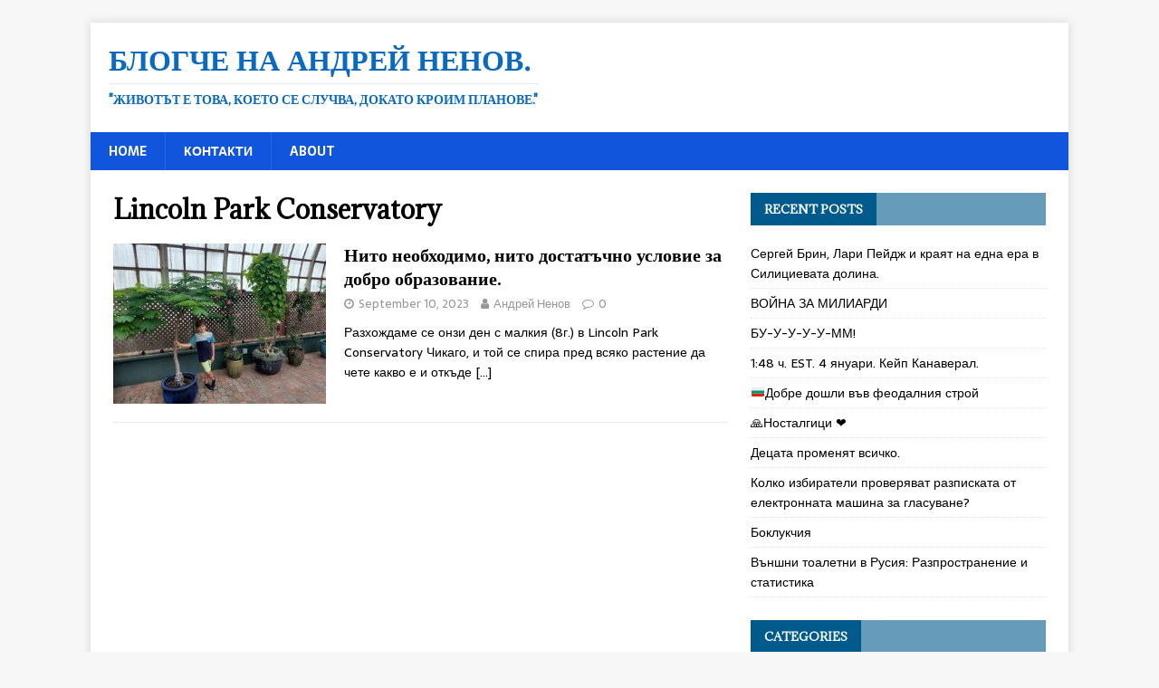

--- FILE ---
content_type: text/html; charset=UTF-8
request_url: https://andrey.nenov.com/tag/lincoln-park-conservatory/
body_size: 25888
content:
<!DOCTYPE html>
<html class="no-js" lang="en-US">
<head>
<meta charset="UTF-8">
<meta name="viewport" content="width=device-width, initial-scale=1.0">
<link rel="profile" href="https://gmpg.org/xfn/11" />
<title>Lincoln Park Conservatory &#8211; Блогче на Андрей Ненов.</title>
<meta name='robots' content='max-image-preview:large' />
<link rel='dns-prefetch' href='//fonts.googleapis.com' />
<link rel='dns-prefetch' href='//s.w.org' />
<link rel="alternate" type="application/rss+xml" title="Блогче на Андрей Ненов. &raquo; Feed" href="https://andrey.nenov.com/feed/" />
<link rel="alternate" type="application/rss+xml" title="Блогче на Андрей Ненов. &raquo; Comments Feed" href="https://andrey.nenov.com/comments/feed/" />
<link rel="alternate" type="application/rss+xml" title="Блогче на Андрей Ненов. &raquo; Lincoln Park Conservatory Tag Feed" href="https://andrey.nenov.com/tag/lincoln-park-conservatory/feed/" />
<script type="text/javascript">
window._wpemojiSettings = {"baseUrl":"https:\/\/s.w.org\/images\/core\/emoji\/13.1.0\/72x72\/","ext":".png","svgUrl":"https:\/\/s.w.org\/images\/core\/emoji\/13.1.0\/svg\/","svgExt":".svg","source":{"concatemoji":"https:\/\/andrey.nenov.com\/wp-includes\/js\/wp-emoji-release.min.js?ver=89bfe606cd0170e19ee992d33ed180e3"}};
/*! This file is auto-generated */
!function(e,a,t){var n,r,o,i=a.createElement("canvas"),p=i.getContext&&i.getContext("2d");function s(e,t){var a=String.fromCharCode;p.clearRect(0,0,i.width,i.height),p.fillText(a.apply(this,e),0,0);e=i.toDataURL();return p.clearRect(0,0,i.width,i.height),p.fillText(a.apply(this,t),0,0),e===i.toDataURL()}function c(e){var t=a.createElement("script");t.src=e,t.defer=t.type="text/javascript",a.getElementsByTagName("head")[0].appendChild(t)}for(o=Array("flag","emoji"),t.supports={everything:!0,everythingExceptFlag:!0},r=0;r<o.length;r++)t.supports[o[r]]=function(e){if(!p||!p.fillText)return!1;switch(p.textBaseline="top",p.font="600 32px Arial",e){case"flag":return s([127987,65039,8205,9895,65039],[127987,65039,8203,9895,65039])?!1:!s([55356,56826,55356,56819],[55356,56826,8203,55356,56819])&&!s([55356,57332,56128,56423,56128,56418,56128,56421,56128,56430,56128,56423,56128,56447],[55356,57332,8203,56128,56423,8203,56128,56418,8203,56128,56421,8203,56128,56430,8203,56128,56423,8203,56128,56447]);case"emoji":return!s([10084,65039,8205,55357,56613],[10084,65039,8203,55357,56613])}return!1}(o[r]),t.supports.everything=t.supports.everything&&t.supports[o[r]],"flag"!==o[r]&&(t.supports.everythingExceptFlag=t.supports.everythingExceptFlag&&t.supports[o[r]]);t.supports.everythingExceptFlag=t.supports.everythingExceptFlag&&!t.supports.flag,t.DOMReady=!1,t.readyCallback=function(){t.DOMReady=!0},t.supports.everything||(n=function(){t.readyCallback()},a.addEventListener?(a.addEventListener("DOMContentLoaded",n,!1),e.addEventListener("load",n,!1)):(e.attachEvent("onload",n),a.attachEvent("onreadystatechange",function(){"complete"===a.readyState&&t.readyCallback()})),(n=t.source||{}).concatemoji?c(n.concatemoji):n.wpemoji&&n.twemoji&&(c(n.twemoji),c(n.wpemoji)))}(window,document,window._wpemojiSettings);
</script>
<style type="text/css">
img.wp-smiley,
img.emoji {
	display: inline !important;
	border: none !important;
	box-shadow: none !important;
	height: 1em !important;
	width: 1em !important;
	margin: 0 0.07em !important;
	vertical-align: -0.1em !important;
	background: none !important;
	padding: 0 !important;
}
</style>
	<link rel='stylesheet' id='mh-magazine-lite-css'  href='https://andrey.nenov.com/wp-content/themes/mh-magazine-lite/style.css?ver=2.9.2' type='text/css' media='all' />
<link rel='stylesheet' id='mh-newsmagazine-css'  href='https://andrey.nenov.com/wp-content/themes/mh-newsmagazine/style.css?ver=1.1.3' type='text/css' media='all' />
<link rel='stylesheet' id='mh-font-awesome-css'  href='https://andrey.nenov.com/wp-content/themes/mh-magazine-lite/includes/font-awesome.min.css' type='text/css' media='all' />
<link rel='stylesheet' id='mh-newsmagazine-fonts-css'  href='https://fonts.googleapis.com/css?family=Sarala:400,700%7cAdamina:400' type='text/css' media='all' />
<script type='text/javascript' src='https://andrey.nenov.com/wp-includes/js/jquery/jquery.min.js?ver=3.6.0' id='jquery-core-js'></script>
<script type='text/javascript' src='https://andrey.nenov.com/wp-includes/js/jquery/jquery-migrate.min.js?ver=3.3.2' id='jquery-migrate-js'></script>
<script type='text/javascript' src='https://andrey.nenov.com/wp-content/themes/mh-magazine-lite/js/scripts.js?ver=2.9.2' id='mh-scripts-js'></script>
<link rel="https://api.w.org/" href="https://andrey.nenov.com/wp-json/" /><link rel="alternate" type="application/json" href="https://andrey.nenov.com/wp-json/wp/v2/tags/395" /><link rel="EditURI" type="application/rsd+xml" title="RSD" href="https://andrey.nenov.com/xmlrpc.php?rsd" />
                    <!-- Tracking code generated with Simple Universal Google Analytics plugin v1.0.5 -->
                    <script>
                    (function(i,s,o,g,r,a,m){i['GoogleAnalyticsObject']=r;i[r]=i[r]||function(){
                    (i[r].q=i[r].q||[]).push(arguments)},i[r].l=1*new Date();a=s.createElement(o),
                    m=s.getElementsByTagName(o)[0];a.async=1;a.src=g;m.parentNode.insertBefore(a,m)
                    })(window,document,'script','//www.google-analytics.com/analytics.js','ga');

                    ga('create', 'UA-104185002-1', 'auto');
                    ga('send', 'pageview');

                    </script>
                    <!-- / Simple Universal Google Analytics plugin --><!--[if lt IE 9]>
<script src="https://andrey.nenov.com/wp-content/themes/mh-magazine-lite/js/css3-mediaqueries.js"></script>
<![endif]-->
</head>
<body data-rsssl=1 id="mh-mobile" class="archive tag tag-lincoln-park-conservatory tag-395 mh-right-sb" itemscope="itemscope" itemtype="https://schema.org/WebPage">
<div class="mh-container mh-container-outer">
<div class="mh-header-mobile-nav mh-clearfix"></div>
<header class="mh-header" itemscope="itemscope" itemtype="https://schema.org/WPHeader">
	<div class="mh-container mh-container-inner mh-row mh-clearfix">
		<div class="mh-custom-header mh-clearfix">
<div class="mh-site-identity">
<div class="mh-site-logo" role="banner" itemscope="itemscope" itemtype="https://schema.org/Brand">
<style type="text/css" id="mh-header-css">.mh-header-title, .mh-header-tagline { color: #096abf; }</style>
<div class="mh-header-text">
<a class="mh-header-text-link" href="https://andrey.nenov.com/" title="Блогче на Андрей Ненов." rel="home">
<h2 class="mh-header-title">Блогче на Андрей Ненов.</h2>
<h3 class="mh-header-tagline">&quot;Животът е това, което се случва, докато кроим планове.&quot;</h3>
</a>
</div>
</div>
</div>
</div>
	</div>
	<div class="mh-main-nav-wrap">
		<nav class="mh-navigation mh-main-nav mh-container mh-container-inner mh-clearfix" itemscope="itemscope" itemtype="https://schema.org/SiteNavigationElement">
			<div class="menu-%d1%82%d0%be%d0%bf-%d0%bc%d0%b5%d0%bd%d1%8e-container"><ul id="menu-%d1%82%d0%be%d0%bf-%d0%bc%d0%b5%d0%bd%d1%8e" class="menu"><li id="menu-item-206" class="menu-item menu-item-type-custom menu-item-object-custom menu-item-home menu-item-206"><a href="https://andrey.nenov.com">Home</a></li>
<li id="menu-item-204" class="menu-item menu-item-type-post_type menu-item-object-page menu-item-204"><a href="https://andrey.nenov.com/%d0%ba%d0%be%d0%bd%d1%82%d0%b0%d0%ba%d1%82%d0%b8/">Контакти</a></li>
<li id="menu-item-205" class="menu-item menu-item-type-post_type menu-item-object-page menu-item-205"><a href="https://andrey.nenov.com/about/">About</a></li>
</ul></div>		</nav>
	</div>
</header><div class="mh-wrapper mh-clearfix">
	<div id="main-content" class="mh-loop mh-content" role="main">			<header class="page-header"><h1 class="page-title">Lincoln Park Conservatory</h1>			</header><article class="mh-loop-item mh-clearfix post-651 post type-post status-publish format-standard has-post-thumbnail hentry category-27 tag-lincoln-park-conservatory tag-393 tag-394 tag-254 tag-392 tag-193 tag-391">
	<figure class="mh-loop-thumb">
		<a href="https://andrey.nenov.com/2023/09/%d0%bd%d0%b8%d1%82%d0%be-%d0%bd%d0%b5%d0%be%d0%b1%d1%85%d0%be%d0%b4%d0%b8%d0%bc%d0%be-%d0%bd%d0%b8%d1%82%d0%be-%d0%b4%d0%be%d1%81%d1%82%d0%b0%d1%82%d1%8a%d1%87%d0%bd%d0%be-%d1%83%d1%81%d0%bb%d0%be/"><img width="326" height="245" src="https://andrey.nenov.com/wp-content/uploads/2023/11/chicago1-326x245.jpg" class="attachment-mh-magazine-lite-medium size-mh-magazine-lite-medium wp-post-image" alt="" srcset="https://andrey.nenov.com/wp-content/uploads/2023/11/chicago1-326x245.jpg 326w, https://andrey.nenov.com/wp-content/uploads/2023/11/chicago1-80x60.jpg 80w" sizes="(max-width: 326px) 100vw, 326px" />		</a>
	</figure>
	<div class="mh-loop-content mh-clearfix">
		<header class="mh-loop-header">
			<h3 class="entry-title mh-loop-title">
				<a href="https://andrey.nenov.com/2023/09/%d0%bd%d0%b8%d1%82%d0%be-%d0%bd%d0%b5%d0%be%d0%b1%d1%85%d0%be%d0%b4%d0%b8%d0%bc%d0%be-%d0%bd%d0%b8%d1%82%d0%be-%d0%b4%d0%be%d1%81%d1%82%d0%b0%d1%82%d1%8a%d1%87%d0%bd%d0%be-%d1%83%d1%81%d0%bb%d0%be/" rel="bookmark">
					Нито необходимо, нито достатъчно условие за добро образование.				</a>
			</h3>
			<div class="mh-meta mh-loop-meta">
				<span class="mh-meta-date updated"><i class="fa fa-clock-o"></i>September 10, 2023</span>
<span class="mh-meta-author author vcard"><i class="fa fa-user"></i><a class="fn" href="https://andrey.nenov.com/author/Andrey-2-2-2-2-2-2-2/">Андрей Ненов</a></span>
<span class="mh-meta-comments"><i class="fa fa-comment-o"></i><a class="mh-comment-count-link" href="https://andrey.nenov.com/2023/09/%d0%bd%d0%b8%d1%82%d0%be-%d0%bd%d0%b5%d0%be%d0%b1%d1%85%d0%be%d0%b4%d0%b8%d0%bc%d0%be-%d0%bd%d0%b8%d1%82%d0%be-%d0%b4%d0%be%d1%81%d1%82%d0%b0%d1%82%d1%8a%d1%87%d0%bd%d0%be-%d1%83%d1%81%d0%bb%d0%be/#mh-comments">0</a></span>
			</div>
		</header>
		<div class="mh-loop-excerpt">
			<div class="mh-excerpt"><p>Разхождаме се онзи ден с малкия (8г.) в Lincoln Park Conservatory Чикаго, и той се спира пред всяко растение да чете какво е и откъде <a class="mh-excerpt-more" href="https://andrey.nenov.com/2023/09/%d0%bd%d0%b8%d1%82%d0%be-%d0%bd%d0%b5%d0%be%d0%b1%d1%85%d0%be%d0%b4%d0%b8%d0%bc%d0%be-%d0%bd%d0%b8%d1%82%d0%be-%d0%b4%d0%be%d1%81%d1%82%d0%b0%d1%82%d1%8a%d1%87%d0%bd%d0%be-%d1%83%d1%81%d0%bb%d0%be/" title="Нито необходимо, нито достатъчно условие за добро образование.">[&#8230;]</a></p>
</div>		</div>
	</div>
</article>	</div>
	<aside class="mh-widget-col-1 mh-sidebar" itemscope="itemscope" itemtype="https://schema.org/WPSideBar">
		<div id="recent-posts-6" class="mh-widget widget_recent_entries">
		<h4 class="mh-widget-title"><span class="mh-widget-title-inner">Recent Posts</span></h4>
		<ul>
											<li>
					<a href="https://andrey.nenov.com/2026/01/%d1%81%d0%b5%d1%80%d0%b3%d0%b5%d0%b9-%d0%b1%d1%80%d0%b8%d0%bd-%d0%bb%d0%b0%d1%80%d0%b8-%d0%bf%d0%b5%d0%b9%d0%b4%d0%b6-%d0%b8-%d0%ba%d1%80%d0%b0%d1%8f%d1%82-%d0%bd%d0%b0-%d0%b5%d0%b4%d0%bd%d0%b0/">Сергей Брин, Лари Пейдж и краят на една ера в Силициевата долина.</a>
									</li>
											<li>
					<a href="https://andrey.nenov.com/2026/01/%d0%b2%d0%be%d0%b9%d0%bd%d0%b0-%d0%b7%d0%b0-%d0%bc%d0%b8%d0%bb%d0%b8%d0%b0%d1%80%d0%b4%d0%b8/">ВОЙНА ЗА МИЛИАРДИ</a>
									</li>
											<li>
					<a href="https://andrey.nenov.com/2026/01/%d1%80%d0%b5%d0%ba%d0%be%d1%80%d0%b4%d0%b5%d0%bd-%d1%81%d0%ba%d0%be%d0%ba-%d0%bd%d0%b0-%d0%b1%d0%b2%d0%bf/">БУ-У-У-У-У-ММ!</a>
									</li>
											<li>
					<a href="https://andrey.nenov.com/2026/01/148-%d1%87-est-4-%d1%8f%d0%bd%d1%83%d0%b0%d1%80%d0%b8-%d0%ba%d0%b5%d0%b9%d0%bf-%d0%ba%d0%b0%d0%bd%d0%b0%d0%b2%d0%b5%d1%80%d0%b0%d0%bb/">1:48 ч. EST. 4 януари. Кейп Канаверал.</a>
									</li>
											<li>
					<a href="https://andrey.nenov.com/2025/12/%f0%9f%87%a7%f0%9f%87%ac%d0%b4%d0%be%d0%b1%d1%80%d0%b5-%d0%b4%d0%be%d1%88%d0%bb%d0%b8-%d0%b2%d1%8a%d0%b2-%d1%84%d0%b5%d0%be%d0%b4%d0%b0%d0%bb%d0%bd%d0%b8%d1%8f-%d1%81%d1%82%d1%80%d0%be%d0%b9/">&#x1f1e7;&#x1f1ec;Добре дошли във феодалния строй</a>
									</li>
											<li>
					<a href="https://andrey.nenov.com/2025/12/%f0%9f%99%8f%d0%bd%d0%be%d1%81%d1%82%d0%b0%d0%bb%d0%b3%d0%b8%d1%86%d0%b8-%e2%9d%a4/">&#x1f64f;Носталгици &#x2764;</a>
									</li>
											<li>
					<a href="https://andrey.nenov.com/2025/12/%d0%b4%d0%b5%d1%86%d0%b0%d1%82%d0%b0-%d0%bf%d1%80%d0%be%d0%bc%d0%b5%d0%bd%d1%8f%d1%82-%d0%b2%d1%81%d0%b8%d1%87%d0%ba%d0%be/">Децата променят всичко.</a>
									</li>
											<li>
					<a href="https://andrey.nenov.com/2025/12/%d0%ba%d0%be%d0%bb%d0%ba%d0%be-%d0%b8%d0%b7%d0%b1%d0%b8%d1%80%d0%b0%d1%82%d0%b5%d0%bb%d0%b8-%d0%bf%d1%80%d0%be%d0%b2%d0%b5%d1%80%d1%8f%d0%b2%d0%b0%d1%82-%d1%80%d0%b0%d0%b7%d0%bf%d0%b8%d1%81%d0%ba/">Колко избиратели проверяват разписката от електронната машина за гласуване?</a>
									</li>
											<li>
					<a href="https://andrey.nenov.com/2025/10/%d0%b1%d0%be%d0%ba%d0%bb%d1%83%d0%ba%d1%87%d0%b8%d1%8f/">Боклукчия</a>
									</li>
											<li>
					<a href="https://andrey.nenov.com/2025/10/%d0%b2%d1%8a%d0%bd%d1%88%d0%bd%d0%b8-%d1%82%d0%be%d0%b0%d0%bb%d0%b5%d1%82%d0%bd%d0%b8-%d0%b2-%d1%80%d1%83%d1%81%d0%b8%d1%8f-%d1%80%d0%b0%d0%b7%d0%bf%d1%80%d0%be%d1%81%d1%82%d1%80%d0%b0%d0%bd%d0%b5/">Външни тоалетни в Русия: Разпространение и статистика</a>
									</li>
					</ul>

		</div><div id="categories-5" class="mh-widget widget_categories"><h4 class="mh-widget-title"><span class="mh-widget-title-inner">Categories</span></h4>
			<ul>
					<li class="cat-item cat-item-27"><a href="https://andrey.nenov.com/category/%d0%b0%d0%bc%d0%b5%d1%80%d0%b8%d0%ba%d0%b0%d0%bd%d1%81%d0%ba%d0%b0-%d1%80%d0%b0%d0%b1%d0%be%d1%82%d0%b0/">Американска работа</a>
</li>
	<li class="cat-item cat-item-1"><a href="https://andrey.nenov.com/category/%d0%b1%d1%8a%d0%bb%d0%b3%d0%b0%d1%80%d0%b8%d1%8f-%d0%b2%d1%87%d0%b5%d1%80%d0%b0/">България вчера</a>
</li>
	<li class="cat-item cat-item-3"><a href="https://andrey.nenov.com/category/%d0%b1%d1%8a%d0%bb%d0%b3%d0%b0%d1%80%d0%b8%d1%8f-%d0%b4%d0%bd%d0%b5%d1%81/">България днес</a>
</li>
	<li class="cat-item cat-item-4"><a href="https://andrey.nenov.com/category/%d0%b1%d1%8a%d0%bb%d0%b3%d0%b0%d1%80%d0%b8%d1%8f-%d1%83%d1%82%d1%80%d0%b5/">България утре</a>
</li>
	<li class="cat-item cat-item-95"><a href="https://andrey.nenov.com/category/%d0%b5%d0%bc%d0%b8%d0%b3%d1%80%d0%b0%d0%bd%d1%82%d1%81%d0%ba%d0%b8/">Емигрантски</a>
</li>
	<li class="cat-item cat-item-708"><a href="https://andrey.nenov.com/category/%d0%b8%d0%ba%d0%be%d0%bd%d0%be%d0%bc%d0%b8%d0%ba%d0%b0/">Икономика</a>
</li>
	<li class="cat-item cat-item-18"><a href="https://andrey.nenov.com/category/%d0%b8%d0%bd%d1%82%d0%b5%d1%80%d0%bd%d0%b5%d1%82-%d1%82%d0%b5%d1%85%d0%bd%d0%be%d0%bb%d0%be%d0%b3%d0%b8%d0%b8/">Интернет технологии</a>
</li>
	<li class="cat-item cat-item-173"><a href="https://andrey.nenov.com/category/%d0%bf%d0%be-%d1%81%d0%b2%d0%b5%d1%82%d0%b0/">По света</a>
</li>
	<li class="cat-item cat-item-277"><a href="https://andrey.nenov.com/category/%d0%a0%d0%b0%d0%b7%d0%ba%d0%b0%d0%b7%d0%b8/">Разкази</a>
</li>
	<li class="cat-item cat-item-17"><a href="https://andrey.nenov.com/category/%d1%81%d0%b0%d1%89-%d0%b1%d1%8a%d0%bb%d0%b3%d0%b0%d1%80%d0%b8%d1%8f/">САЩ &#8211;  България</a>
</li>
	<li class="cat-item cat-item-278"><a href="https://andrey.nenov.com/category/%d1%84%d0%b0%d0%bd%d1%82%d0%b0%d1%81%d1%82%d0%b8%d0%ba%d0%b0/">фантастика</a>
</li>
			</ul>

			</div></aside></div>
<footer class="mh-footer" itemscope="itemscope" itemtype="https://schema.org/WPFooter">
<div class="mh-container mh-container-inner mh-footer-widgets mh-row mh-clearfix">
<div class="mh-col-1-2 mh-widget-col-2 mh-footer-2-cols  mh-footer-area mh-footer-3">
<div id="tag_cloud-4" class="mh-footer-widget widget_tag_cloud"><h6 class="mh-widget-title mh-footer-widget-title"><span class="mh-widget-title-inner mh-footer-widget-title-inner">Tags</span></h6><div class="tagcloud"><a href="https://andrey.nenov.com/tag/14-%d0%b4%d0%b5%d0%ba%d0%b5%d0%bc%d0%b2%d1%80%d0%b8/" class="tag-cloud-link tag-link-12 tag-link-position-1" style="font-size: 12px;">14 декември</a>
<a href="https://andrey.nenov.com/tag/2025/" class="tag-cloud-link tag-link-429 tag-link-position-2" style="font-size: 12px;">2025</a>
<a href="https://andrey.nenov.com/tag/%d0%b0%d0%bc%d0%b5%d1%80%d0%b8%d0%ba%d0%b0/" class="tag-cloud-link tag-link-445 tag-link-position-3" style="font-size: 12px;">Америка</a>
<a href="https://andrey.nenov.com/tag/%d0%b2%d1%8a%d0%b7%d1%80%d0%b0%d0%b6%d0%b4%d0%b0%d0%bd%d0%b5/" class="tag-cloud-link tag-link-324 tag-link-position-4" style="font-size: 12px;">Възраждане</a>
<a href="https://andrey.nenov.com/tag/%d0%93%d0%b5%d1%80%d0%bc%d0%b0%d0%bd%d0%b8%d1%8f/" class="tag-cloud-link tag-link-253 tag-link-position-5" style="font-size: 12px;">Германия</a>
<a href="https://andrey.nenov.com/tag/%d0%b5%d0%b2%d1%80%d0%be%d0%bf%d0%b0/" class="tag-cloud-link tag-link-393 tag-link-position-6" style="font-size: 12px;">Европа</a>
<a href="https://andrey.nenov.com/tag/%d0%b7%d0%b0%d0%bf%d0%b0%d0%b4%d0%bd%d0%b0-%d0%b5%d0%b2%d1%80%d0%be%d0%bf%d0%b0/" class="tag-cloud-link tag-link-105 tag-link-position-7" style="font-size: 12px;">Западна Европа</a>
<a href="https://andrey.nenov.com/tag/%d0%b7%d0%b5%d0%bb%d0%b5%d0%bd%d1%81%d0%ba%d0%b8/" class="tag-cloud-link tag-link-424 tag-link-position-8" style="font-size: 12px;">Зеленски</a>
<a href="https://andrey.nenov.com/tag/%d0%b8%d1%82%d0%b0%d0%bb%d0%b8%d1%8f/" class="tag-cloud-link tag-link-108 tag-link-position-9" style="font-size: 12px;">Италия</a>
<a href="https://andrey.nenov.com/tag/%d0%ba%d0%b0%d0%bb%d0%b8%d1%84%d0%be%d1%80%d0%bd%d0%b8%d1%8f/" class="tag-cloud-link tag-link-491 tag-link-position-10" style="font-size: 12px;">Калифорния</a>
<a href="https://andrey.nenov.com/tag/%d0%ba%d0%b0%d0%bd%d0%b0%d0%b4%d0%b0/" class="tag-cloud-link tag-link-102 tag-link-position-11" style="font-size: 12px;">Канада</a>
<a href="https://andrey.nenov.com/tag/%d0%9a%d0%b8%d1%82%d0%b0%d0%b9/" class="tag-cloud-link tag-link-247 tag-link-position-12" style="font-size: 12px;">Китай</a>
<a href="https://andrey.nenov.com/tag/%d0%bb%d0%be%d0%bd%d0%b4%d0%be%d0%bd/" class="tag-cloud-link tag-link-227 tag-link-position-13" style="font-size: 12px;">Лондон</a>
<a href="https://andrey.nenov.com/tag/%d0%bd%d0%b0%d1%82%d0%be/" class="tag-cloud-link tag-link-452 tag-link-position-14" style="font-size: 12px;">НАТО</a>
<a href="https://andrey.nenov.com/tag/%d0%bd%d1%8e-%d0%b9%d0%be%d1%80%d0%ba/" class="tag-cloud-link tag-link-380 tag-link-position-15" style="font-size: 12px;">Ню Йорк</a>
<a href="https://andrey.nenov.com/tag/%d0%bf%d1%83%d1%82%d0%b8%d0%bd/" class="tag-cloud-link tag-link-426 tag-link-position-16" style="font-size: 12px;">Путин</a>
<a href="https://andrey.nenov.com/tag/%d1%81%d0%b0%d1%89/" class="tag-cloud-link tag-link-101 tag-link-position-17" style="font-size: 12px;">САЩ</a>
<a href="https://andrey.nenov.com/tag/%d1%81%d0%be%d1%84%d0%b8%d1%8f/" class="tag-cloud-link tag-link-225 tag-link-position-18" style="font-size: 12px;">София</a>
<a href="https://andrey.nenov.com/tag/%d1%82%d1%80%d1%8a%d0%bc%d0%bf/" class="tag-cloud-link tag-link-441 tag-link-position-19" style="font-size: 12px;">Тръмп</a>
<a href="https://andrey.nenov.com/tag/%d1%84%d0%bb%d0%be%d1%80%d0%b8%d0%b4%d0%b0/" class="tag-cloud-link tag-link-195 tag-link-position-20" style="font-size: 12px;">Флорида</a>
<a href="https://andrey.nenov.com/tag/%d0%a4%d1%80%d0%b0%d0%bd%d1%86%d0%b8%d1%8f/" class="tag-cloud-link tag-link-254 tag-link-position-21" style="font-size: 12px;">Франция</a>
<a href="https://andrey.nenov.com/tag/%d1%86%d0%b8%d0%ba/" class="tag-cloud-link tag-link-161 tag-link-position-22" style="font-size: 12px;">ЦИК</a>
<a href="https://andrey.nenov.com/tag/%d1%87%d0%b8%d0%ba%d0%b0%d0%b3%d0%be/" class="tag-cloud-link tag-link-193 tag-link-position-23" style="font-size: 12px;">Чикаго</a>
<a href="https://andrey.nenov.com/tag/%d0%b1%d0%b4%d0%b6/" class="tag-cloud-link tag-link-34 tag-link-position-24" style="font-size: 12px;">бдж</a>
<a href="https://andrey.nenov.com/tag/%d0%b1%d1%8a%d0%bb%d0%b3%d0%b0%d1%80%d0%b8%d1%82%d0%b5/" class="tag-cloud-link tag-link-174 tag-link-position-25" style="font-size: 12px;">българите</a>
<a href="https://andrey.nenov.com/tag/%d0%b1%d1%8a%d0%bb%d0%b3%d0%b0%d1%80%d0%b8%d1%8f/" class="tag-cloud-link tag-link-9 tag-link-position-26" style="font-size: 12px;">българия</a>
<a href="https://andrey.nenov.com/tag/%d0%b2%d0%be%d0%b9%d0%bd%d0%b0/" class="tag-cloud-link tag-link-267 tag-link-position-27" style="font-size: 12px;">война</a>
<a href="https://andrey.nenov.com/tag/%d0%b3%d0%bb%d0%b0%d1%81%d1%83%d0%b2%d0%b0%d0%bd%d0%b5/" class="tag-cloud-link tag-link-21 tag-link-position-28" style="font-size: 12px;">гласуване</a>
<a href="https://andrey.nenov.com/tag/%d0%b4%d0%b5%d1%82%d0%b5/" class="tag-cloud-link tag-link-203 tag-link-position-29" style="font-size: 12px;">дете</a>
<a href="https://andrey.nenov.com/tag/%d0%b4%d0%b5%d1%86%d0%b0%d1%82%d0%b0/" class="tag-cloud-link tag-link-534 tag-link-position-30" style="font-size: 12px;">децата</a>
<a href="https://andrey.nenov.com/tag/%d0%b5%d0%b2%d1%80%d0%be/" class="tag-cloud-link tag-link-283 tag-link-position-31" style="font-size: 12px;">евро</a>
<a href="https://andrey.nenov.com/tag/%d0%b5%d0%bc%d0%b8%d0%b3%d1%80%d0%b0%d0%bd%d1%82/" class="tag-cloud-link tag-link-96 tag-link-position-32" style="font-size: 12px;">емигрант</a>
<a href="https://andrey.nenov.com/tag/%d0%b8%d0%b7%d0%b1%d0%be%d1%80%d0%b8/" class="tag-cloud-link tag-link-158 tag-link-position-33" style="font-size: 12px;">избори</a>
<a href="https://andrey.nenov.com/tag/%d0%b8%d0%bd%d1%82%d0%b5%d1%80%d0%bd%d0%b5%d1%82/" class="tag-cloud-link tag-link-38 tag-link-position-34" style="font-size: 12px;">интернет</a>
<a href="https://andrey.nenov.com/tag/%d0%b8%d0%bd%d1%82%d0%b5%d1%80%d0%bd%d0%b5%d1%82-%d0%b3%d0%bb%d0%b0%d1%81%d1%83%d0%b2%d0%b0%d0%bd%d0%b5/" class="tag-cloud-link tag-link-20 tag-link-position-35" style="font-size: 12px;">интернет гласуване</a>
<a href="https://andrey.nenov.com/tag/%d0%ba%d0%bc%d0%b5%d1%82/" class="tag-cloud-link tag-link-189 tag-link-position-36" style="font-size: 12px;">кмет</a>
<a href="https://andrey.nenov.com/tag/%d0%ba%d0%be%d0%bb%d0%be%d1%80%d0%b0%d0%b4%d0%be/" class="tag-cloud-link tag-link-40 tag-link-position-37" style="font-size: 12px;">колорадо</a>
<a href="https://andrey.nenov.com/tag/%d0%bd%d0%b0%d1%80%d0%be%d0%b4/" class="tag-cloud-link tag-link-175 tag-link-position-38" style="font-size: 12px;">народ</a>
<a href="https://andrey.nenov.com/tag/%d1%80%d0%be%d0%b4%d0%b8%d1%82%d0%b5%d0%bb%d0%b8/" class="tag-cloud-link tag-link-199 tag-link-position-39" style="font-size: 12px;">родители</a>
<a href="https://andrey.nenov.com/tag/%d1%80%d0%be%d0%b4%d0%b8%d1%82%d0%b5%d0%bb%d0%b8%d1%82%d0%b5/" class="tag-cloud-link tag-link-206 tag-link-position-40" style="font-size: 12px;">родителите</a>
<a href="https://andrey.nenov.com/tag/%d1%80%d1%83%d1%81%d0%b8%d1%8f/" class="tag-cloud-link tag-link-438 tag-link-position-41" style="font-size: 12px;">русия</a>
<a href="https://andrey.nenov.com/tag/%d1%81%d0%b0%d0%bc%d0%be%d0%bb%d0%b5%d1%82/" class="tag-cloud-link tag-link-112 tag-link-position-42" style="font-size: 12px;">самолет</a>
<a href="https://andrey.nenov.com/tag/%d1%81%d1%82%d1%83%d0%b4%d0%b5%d0%bd%d1%82%d0%b8/" class="tag-cloud-link tag-link-10 tag-link-position-43" style="font-size: 12px;">студенти</a>
<a href="https://andrey.nenov.com/tag/%d1%86%d0%b8%d0%b3%d0%b0%d0%bd%d0%b8/" class="tag-cloud-link tag-link-42 tag-link-position-44" style="font-size: 12px;">цигани</a>
<a href="https://andrey.nenov.com/tag/%d1%87%d1%83%d0%b6%d0%b1%d0%b8%d0%bd%d0%b0/" class="tag-cloud-link tag-link-103 tag-link-position-45" style="font-size: 12px;">чужбина</a></div>
</div></div>
<div class="mh-col-1-2 mh-widget-col-2 mh-footer-2-cols  mh-footer-area mh-footer-4">
<div id="linkcat-286" class="mh-footer-widget widget_links"><h6 class="mh-widget-title mh-footer-widget-title"><span class="mh-widget-title-inner mh-footer-widget-title-inner">Interesting</span></h6>
	<ul class='xoxo blogroll'>
<li><a href="https://hvacintampa.com/baros-precision-air/" title="BAROS PRECISION AIR">BAROS PRECISION AIR</a></li>
<li><a href="https://hvacintampa.com">HVAC in TAMPA</a></li>

	</ul>
</div>
</div>
</div>
</footer>
<div class="mh-copyright-wrap">
	<div class="mh-container mh-container-inner mh-clearfix">
		<p class="mh-copyright">Copyright &copy; 2026 | WordPress Theme by <a href="https://mhthemes.com/themes/mh-magazine/?utm_source=customer&#038;utm_medium=link&#038;utm_campaign=MH+Magazine+Lite" rel="nofollow">MH Themes</a></p>
	</div>
</div>
</div><!-- .mh-container-outer -->
</body>
</html>

--- FILE ---
content_type: text/plain
request_url: https://www.google-analytics.com/j/collect?v=1&_v=j102&a=677890157&t=pageview&_s=1&dl=https%3A%2F%2Fandrey.nenov.com%2Ftag%2Flincoln-park-conservatory%2F&ul=en-us%40posix&dt=Lincoln%20Park%20Conservatory%20%E2%80%93%20%D0%91%D0%BB%D0%BE%D0%B3%D1%87%D0%B5%20%D0%BD%D0%B0%20%D0%90%D0%BD%D0%B4%D1%80%D0%B5%D0%B9%20%D0%9D%D0%B5%D0%BD%D0%BE%D0%B2.&sr=1280x720&vp=1280x720&_u=IEBAAEABAAAAACAAI~&jid=1230938622&gjid=399896046&cid=144376019.1768746551&tid=UA-104185002-1&_gid=375415876.1768746551&_r=1&_slc=1&z=1077423203
body_size: -450
content:
2,cG-6563G0MPEF